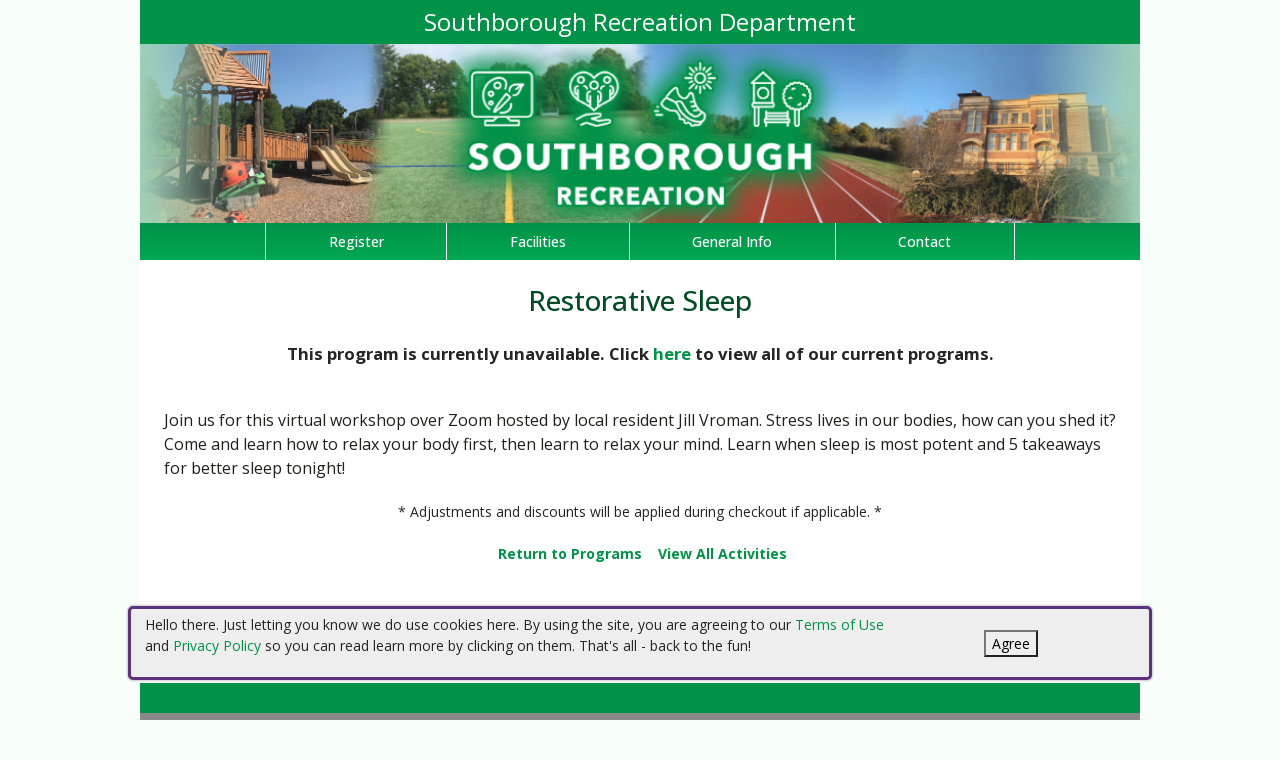

--- FILE ---
content_type: text/html; charset=utf-8
request_url: https://southboroughma.myrec.com/info/activities/program_details.aspx?ProgramID=30256
body_size: 11953
content:


<!DOCTYPE html>
<html lang="en-US">
<head><meta name="author" content="MyRec.com" /><meta name="robots" content="follow, index" /><meta http-equiv="Content-Type" content="text/html;charset=utf-8" /><meta name="viewport" content="width=device-width, initial-scale=1.0" />

		<!-- favicon -->
		<link rel="apple-touch-icon" sizes="180x180" href="/info/includes/icons/apple-touch-icon.png" /><link rel="icon" type="image/png" sizes="32x32" href="/info/includes/icons/favicon-32x32.png" /><link rel="icon" type="image/png" sizes="16x16" href="/info/includes/icons/favicon-16x16.png" />
		<!-- <link rel="manifest" href="/info/includes/icons/site.webmanifest" /> -->

		<!-- Bootstrap CDN -->
		<link href="https://cdn.jsdelivr.net/npm/bootstrap@5.3.3/dist/css/bootstrap.min.css" rel="stylesheet" integrity="sha384-QWTKZyjpPEjISv5WaRU9OFeRpok6YctnYmDr5pNlyT2bRjXh0JMhjY6hW+ALEwIH" crossorigin="anonymous" />
		<script src="https://cdn.jsdelivr.net/npm/@popperjs/core@2.11.8/dist/umd/popper.min.js" integrity="sha384-I7E8VVD/ismYTF4hNIPjVp/Zjvgyol6VFvRkX/vR+Vc4jQkC+hVqc2pM8ODewa9r" crossorigin="anonymous"></script>
		<script src="https://cdn.jsdelivr.net/npm/bootstrap@5.3.7/dist/js/bootstrap.min.js" integrity="sha384-7qAoOXltbVP82dhxHAUje59V5r2YsVfBafyUDxEdApLPmcdhBPg1DKg1ERo0BZlK" crossorigin="anonymous"></script>

		<!-- Bootstrap icons-->
		<link rel="stylesheet" href="https://cdn.jsdelivr.net/npm/bootstrap-icons@1.11.3/font/bootstrap-icons.min.css" />



		<!-- JQuery -->
		<script src="https://code.jquery.com/jquery-3.7.1.js" integrity="sha256-eKhayi8LEQwp4NKxN+CfCh+3qOVUtJn3QNZ0TciWLP4=" crossorigin="anonymous"></script>

		<!-- FontAwesome Kit -->
		<script src="https://kit.fontawesome.com/b6cc480471.js" crossorigin="anonymous"></script>

		<!-- Google Fonts -->
		<link rel="preconnect" href="https://fonts.googleapis.com" /><link rel="preconnect" href="https://fonts.gstatic.com" crossorigin="" /><link href="https://fonts.googleapis.com/css2?family=Open+Sans:wght@300..800&amp;display=swap" rel="stylesheet" />

		<!-- CSS Files -->
		<link rel="stylesheet" href="/custom-colors.css?v=2.1" /> <!-- Custom colors -->
		<link rel="stylesheet" href="/info/master/css/myrec_style.css?v=2.1" /> <!-- Global styling -->
		<link rel="stylesheet" href="/info/master/css/myrec_style-mediaqueries.css?v=2.1" /> <!-- Viewport-specific styling -->
		<link rel="stylesheet" href="/info/master/css/no-more-tables.css" /> <!-- OLD tables -->
		<link rel="stylesheet" href="/info/master/css/no-more-table-sm.css" /> <!-- OLD tables mobile -->

		<!-- Misc UI Update JS -->
		<script src="/info/master/js/myrec-base-js.js?v=1"></script>

		<!-- Fancybox -->
		<link rel="stylesheet" href="/info/includes/fancybox3/jquery.fancybox.min.css" />
		<script src="/info/includes/fancybox3/jquery.fancybox.min.js"></script>

	
	<meta name="description" content="Program details and list of activities for online registration.">
	<META NAME="ROBOTS" CONTENT="NOINDEX, NOFOLLOW">

	<style type="text/css" media="all">
		#MainContent h1 a {font-size: 1.25em;}
		.accentbg b {font-size: 1.35em;}
		#MainContent .content {position: static;}
	</style>

	<!-- <script type="text/javascript" src="/info/includes/popup.js"></script> -->

<title>
	Southborough Recreation Department:  Restorative Sleep
</title></head>

<a href="#content" class="skip">Skip to content</a>

<body>

	<div id="public-alert-group">
		
	</div>

	<form method="post" action="./program_details.aspx?ProgramID=30256" id="frmMain">
<div class="aspNetHidden">
<input type="hidden" name="__VIEWSTATE" id="__VIEWSTATE" value="/[base64]/[base64]/[base64]/[base64]/[base64]" />
</div>

<div class="aspNetHidden">

	<input type="hidden" name="__VIEWSTATEGENERATOR" id="__VIEWSTATEGENERATOR" value="F289D088" />
	<input type="hidden" name="__EVENTVALIDATION" id="__EVENTVALIDATION" value="/wEdAA1L/[base64]/uTFrFW8EBjf78=" />
</div>
		<div class="policy-banner" style="display: none; border: 3px solid #5D3380;">
			<p>
			Hello there. Just letting you know we do use cookies here. By using the site, you are agreeing to our
			<a href="/info/policies/default.aspx" target="_blank" rel="noopener noreferrer">Terms of Use</a> and
			<a href="/info/policies/privacy.aspx" target="_blank" rel="noopener noreferrer">Privacy Policy</a> so you can read learn more by clicking on them.
			That's all - back to the fun!
			</p>
			<div class="col-md-3 text-center">
				<button class="policy-close">Agree</button>
			</div>
		</div>


		


	<div id="main-container" class="container">
		<header>
			

				<!-- Department name title -->
				<div class="siteName">
					<span id="lblDepartmentName">Southborough Recreation Department</span>
				</div>

				<!-- Banner image -->
				<div class="banner">
					<a id="hlHeaderImage" title="Southborough Recreation Department" class="logo" alt="Southborough Recreation Department" href="/info/default.aspx"><img title="Southborough Recreation Department" src="/images/header_banner.jpg" alt="Southborough Recreation Department" /></a>
				</div>

			

			
				<nav>
						

<nav id="myrec-main-nav" class="navbar container">
	<ul class="navbar-nav">
		<li class="nav-item">
			<a href="/info/default.aspx" class="nav-link"><i class="fa fa-home"></i></a>
		</li>
		
				<li class="nav-item dropdown">

					<a id="ctrMainNav_rptNavGroups_hlNavGroup_0" class="nav-link dropdown-toggle" data-bs-toggle="dropdown" href="/info/activities/default.aspx?type=activities">Register</a>
					<input type="hidden" name="ctl00$ctrMainNav$rptNavGroups$ctl00$hdnNavGroupID" id="ctrMainNav_rptNavGroups_hdnNavGroupID_0" value="1" />
					
							<ul class="dropdown-menu">
						
							<li><a href="/info/activities/default.aspx?type=activities">All Programs</a></li>
						
							<li><a href="/info/search/default.aspx">Search Activities</a></li>
						
							<li><a href="https://southboroughma.myrec.com/info/activities/default.aspx?CategoryID=1549&type=">Library Programs</a></li>
						
							</ul>
						
				</li>
			
				<li class="nav-item dropdown">

					<a id="ctrMainNav_rptNavGroups_hlNavGroup_1" class="nav-link dropdown-toggle" data-bs-toggle="dropdown" href="/info/facilities/default.aspx">Facilities</a>
					<input type="hidden" name="ctl00$ctrMainNav$rptNavGroups$ctl01$hdnNavGroupID" id="ctrMainNav_rptNavGroups_hdnNavGroupID_1" value="2" />
					
							<ul class="dropdown-menu">
						
							<li><a href="/info/facilities/default.aspx">Facility List</a></li>
						
							<li><a href="https://southboroughma.myrec.com/info/calendar/mobile.aspx">Department Calendar</a></li>
						
							</ul>
						
				</li>
			
				<li class="nav-item dropdown">

					<a id="ctrMainNav_rptNavGroups_hlNavGroup_2" class="nav-link dropdown-toggle" data-bs-toggle="dropdown" href="/info/dept/default.aspx">General Info</a>
					<input type="hidden" name="ctl00$ctrMainNav$rptNavGroups$ctl02$hdnNavGroupID" id="ctrMainNav_rptNavGroups_hdnNavGroupID_2" value="3" />
					
							<ul class="dropdown-menu">
						
							<li><a href="/info/news/default.aspx">News</a></li>
						
							<li><a href="/info/dept/default.aspx">Dept Info</a></li>
						
							<li><a href="https://www.southboroughtown.com/youth-and-family-services">Sboro Youth & Family</a></li>
						
							<li><a href="https://www.southboroughlib.org">Southborough Library</a></li>
						
							<li><a href="https://southboroughma.myrec.com/info/activities/program_details.aspx?ProgramID=30413">Friends of Sboro Rec</a></li>
						
							</ul>
						
				</li>
			
				<li class="nav-item dropdown">

					<a id="ctrMainNav_rptNavGroups_hlNavGroup_3" class="nav-link dropdown-toggle" data-bs-toggle="dropdown" href="/info/contact/default.aspx">Contact</a>
					<input type="hidden" name="ctl00$ctrMainNav$rptNavGroups$ctl03$hdnNavGroupID" id="ctrMainNav_rptNavGroups_hdnNavGroupID_3" value="4" />
					
							<ul class="dropdown-menu">
						
							<li><a href="/info/contact/default.aspx">Contact Us</a></li>
						
							<li><a href="/info/help/default.aspx">Help</a></li>
						
							<li><a href="/info/tutorial/default.aspx">How to Register</a></li>
						
							<li><a href="https://www.southboroughtown.com" target="_blank">Town Site</a></li>
						
							<li><a href="https://southboroughma.myrec.com/info/activities/program_details.aspx?ProgramID=30413">Friends of Sboro Rec</a></li>
						
							</ul>
						
				</li>
			
		<li class="nav-item dropdown">
			<a class="dropdown-toggle nav-link" data-bs-toggle="dropdown" href="/info/household/default.aspx"><i class="fa fa-user-circle-o" aria-hidden="true"></i></a>
			<ul class="dropdown-menu dropdown-menu-lg-end">
				
					<li><a href="/info/household/login.aspx">Account Login</a></li>
					<li><a href="/info/household/add_step_01.aspx">Create Account</a></li>
				

				
			</ul>
		</li>
		
	</ul>
</nav>
	

		<!-- <b class="ieMsg">For the best browsing experience, please upgrade to <a href="https://www.microsoft.com/en-us/download/internet-explorer.aspx" target="_blank">IE 9 or greater</a>, <a href="https://www.microsoft.com/en-us/download/details.aspx?id=48126" target="_blank">Edge</a>, <a href="https://www.mozilla.org/en-US/firefox/new/" target="_blank">Firefox</a>, or <a href="https://www.google.com/chrome/browser/desktop/">Chrome</a>.</b> -->

		<!--Mobile-->
		<nav id="myrec-mobile-nav" class="navbar container">

			<ul class="navbar-nav">

				<li class="nav-item"><a href="/info/default.aspx" class="nav-link"><i class="fa-solid fa-house"></i></a></li>
				
				
				

				<li class="nav-item">
					<a class="nav-link mobile-toggle-trigger" href="#collapse-mobile-acct" data-bs-toggle="collapse" aria-expanded="false" aria-controls="collapse-mobile-acct"><i class="fa-solid fa-circle-user"></i></a>
				</li>

				<li class="nav-item">
					<a class="nav-link mobile-toggle-trigger" href="#collapse-mobile" data-bs-toggle="collapse" aria-expanded="false" aria-controls="collapse-mobile">
						<i class="fa-solid fa-bars"></i>
					</a>
					
				</li>
				
			</ul>

			<div class="collapse mobile-menu-toggle" id="collapse-mobile-acct" data-bs-parent="#myrec-mobile-nav">
				<ul class="mobile-menu">
					
					
						<li><a href="/info/household/login.aspx">Account Login</a></li>
						<li><a href="/info/household/add_step_01.aspx">Create Account</a></li>
					
				</ul>
			</div>


			<div class="collapse mobile-menu-toggle" id="collapse-mobile" data-bs-parent="#myrec-mobile-nav">
				<ul class="mobile-menu">
					
							<li class="nav-item dropdown">
								<a id="ctrMainNav_rptNavGroups2_hlNavGroup2_0" class="nav-link dropdown-toggle" data-bs-toggle="dropdown" href="/info/activities/default.aspx?type=activities">Register</a>
								<!-- <input type="hidden" name="ctl00$ctrMainNav$rptNavGroups2$ctl00$hdnNavGroupID" id="ctrMainNav_rptNavGroups2_hdnNavGroupID_0" value="1" /> -->
								<input type="hidden" name="ctl00$ctrMainNav$rptNavGroups2$ctl00$hdnNavGroupID2" id="ctrMainNav_rptNavGroups2_hdnNavGroupID2_0" value="1" />
								<ul class="dropdown-menu mobile-menu-submenu">
									
											<li class="dropdown-item"><a href="/info/activities/default.aspx?type=activities">All Programs</a></li>
										
											<li class="dropdown-item"><a href="/info/search/default.aspx">Search Activities</a></li>
										
											<li class="dropdown-item"><a href="https://southboroughma.myrec.com/info/activities/default.aspx?CategoryID=1549&type=">Library Programs</a></li>
										
								</ul>
							</li>
						
							<li class="nav-item dropdown">
								<a id="ctrMainNav_rptNavGroups2_hlNavGroup2_1" class="nav-link dropdown-toggle" data-bs-toggle="dropdown" href="/info/facilities/default.aspx">Facilities</a>
								<!-- <input type="hidden" name="ctl00$ctrMainNav$rptNavGroups2$ctl01$hdnNavGroupID" id="ctrMainNav_rptNavGroups2_hdnNavGroupID_1" value="2" /> -->
								<input type="hidden" name="ctl00$ctrMainNav$rptNavGroups2$ctl01$hdnNavGroupID2" id="ctrMainNav_rptNavGroups2_hdnNavGroupID2_1" value="2" />
								<ul class="dropdown-menu mobile-menu-submenu">
									
											<li class="dropdown-item"><a href="/info/facilities/default.aspx">Facility List</a></li>
										
											<li class="dropdown-item"><a href="https://southboroughma.myrec.com/info/calendar/mobile.aspx">Department Calendar</a></li>
										
								</ul>
							</li>
						
							<li class="nav-item dropdown">
								<a id="ctrMainNav_rptNavGroups2_hlNavGroup2_2" class="nav-link dropdown-toggle" data-bs-toggle="dropdown" href="/info/dept/default.aspx">General Info</a>
								<!-- <input type="hidden" name="ctl00$ctrMainNav$rptNavGroups2$ctl02$hdnNavGroupID" id="ctrMainNav_rptNavGroups2_hdnNavGroupID_2" value="3" /> -->
								<input type="hidden" name="ctl00$ctrMainNav$rptNavGroups2$ctl02$hdnNavGroupID2" id="ctrMainNav_rptNavGroups2_hdnNavGroupID2_2" value="3" />
								<ul class="dropdown-menu mobile-menu-submenu">
									
											<li class="dropdown-item"><a href="/info/news/default.aspx">News</a></li>
										
											<li class="dropdown-item"><a href="/info/dept/default.aspx">Dept Info</a></li>
										
											<li class="dropdown-item"><a href="https://www.southboroughtown.com/youth-and-family-services">Sboro Youth & Family</a></li>
										
											<li class="dropdown-item"><a href="https://www.southboroughlib.org">Southborough Library</a></li>
										
											<li class="dropdown-item"><a href="https://southboroughma.myrec.com/info/activities/program_details.aspx?ProgramID=30413">Friends of Sboro Rec</a></li>
										
								</ul>
							</li>
						
							<li class="nav-item dropdown">
								<a id="ctrMainNav_rptNavGroups2_hlNavGroup2_3" class="nav-link dropdown-toggle" data-bs-toggle="dropdown" href="/info/contact/default.aspx">Contact</a>
								<!-- <input type="hidden" name="ctl00$ctrMainNav$rptNavGroups2$ctl03$hdnNavGroupID" id="ctrMainNav_rptNavGroups2_hdnNavGroupID_3" value="4" /> -->
								<input type="hidden" name="ctl00$ctrMainNav$rptNavGroups2$ctl03$hdnNavGroupID2" id="ctrMainNav_rptNavGroups2_hdnNavGroupID2_3" value="4" />
								<ul class="dropdown-menu mobile-menu-submenu">
									
											<li class="dropdown-item"><a href="/info/contact/default.aspx">Contact Us</a></li>
										
											<li class="dropdown-item"><a href="/info/help/default.aspx">Help</a></li>
										
											<li class="dropdown-item"><a href="/info/tutorial/default.aspx">How to Register</a></li>
										
											<li class="dropdown-item"><a href="https://www.southboroughtown.com" target="_blank">Town Site</a></li>
										
											<li class="dropdown-item"><a href="https://southboroughma.myrec.com/info/activities/program_details.aspx?ProgramID=30413">Friends of Sboro Rec</a></li>
										
								</ul>
							</li>
						
				</ul>
			</div>
		</nav>

		
				</nav>
			

			

			
				<div class="linkStandout registerMsg">
					<a href="/info/default.aspx" alt="Home" title="Home">
						<i class="fa-solid fa-house"></i>
					</a>

					<a id="hlRegisterNow" href="/info/activities/default.aspx">Register Now</a>
				</div>

				

			</header>

			<div id="page-content">

				<div class="index-content">
					
					<a href="#nav" class="skip">Skip to nav</a>
					
				</div>

			<div class="main-content">
				

				
	<script language="javascript">
	<!--
		function EventDates(ProgramID, EventID, ActivityID) {
			var URL = '/info/popups/activity_dates.aspx?ProgramID=' + ProgramID + '&EventID=' + EventID + '&ActivityID=' + ActivityID
			window.open(URL, 'EventDatesWindowA' + ActivityID, 'width=650,height=520,scrollbars=1,resizable=1;')
		}

		function EventLocations(ProgramID, EventID, ActivityID) {
			var URL = '/info/popups/activity_locations.aspx?ProgramID=' + ProgramID + '&EventID=' + EventID + '&ActivityID=' + ActivityID
			window.open(URL, 'EventDatesWindowA' + ActivityID, 'width=650,height=520,scrollbars=1,resizable=1;')
		}

		function AdvancedFees(ActivityID) {
			var URL = '/info/popups/activity_seats.aspx?ActivityID=' + ActivityID
			window.open(URL, 'EventDatesWindowA' + ActivityID, 'width=820,height=520,scrollbars=1,resizable=1;')
		}
	-->
	</script>

	
	
	
	
	
	
	
	
	

	
	

	
	

	

    <h1 style="position: static;">
        <span id="Content_lblProgramName" style="position: relative; display: inline;">Restorative Sleep</span>
		
    </h1>

    <div class="center">
        
            <b style="font-size: 1.2em;" class="textWarning">
             This program is currently unavailable. Click <a href="default.aspx">here</a> to view all of our current programs.
            </b><br /><br /><br />
        

        

		


        
    </div>

    

    <div class="tab">
        <span id="Content_lblDescription"><span style="color: #201f1e; font-size: 12pt;">Join us for this virtual workshop over Zoom hosted by local resident Jill Vroman. Stress lives in our bodies, how can you shed it? Come and learn how to relax your body first, then learn to relax your mind. Learn when sleep is most potent and 5 takeaways for better sleep tonight!</span></span>
    </div><br />

    

  	<div class="tab">
        
        
   	</div>

	<a name="activities"></a>
	




  	<div class="center">
		
			* Adjustments and discounts will be applied during checkout if applicable. *<br />
		
    	<br />
  		<b>
  		<a id="Content_hlReturnProgram" href="/info/activities/default.aspx?type=activities"><i class='fa fa-hand-o-left fa-lg'></i> Return to Programs</a>
  		
  		</b> &nbsp;
        <b><a href="/info/activities/activities.aspx" class="viewAll"><i class='fa fa-futbol-o fa-lg'></i>&nbsp;View All Activities</a></b>
        

		<!-- AddToAny BEGIN -->
		<br /><br /><br />
		<b style="color: #666;">Share This Page:</b>
		<div class="a2a_kit a2a_kit_size_32 a2a_default_style" style="width: 180px; margin: 0 auto;">
			<a class="a2a_button_x"></a>
			<a class="a2a_button_facebook"></a>
			<a class="a2a_button_email"></a>
			<a class="a2a_button_sms"></a>
			<a class="a2a_dd" href="https://www.addtoany.com/share"></a>
		</div>
		<script async src="https://static.addtoany.com/menu/page.js"></script>
		<!-- AddToAny END -->
	</div>

	<script type="text/javascript">
		$("a.choose_member").fancybox({
			'titlePosition' :   'inside',
			'transitionIn'	:	'fade',
			'transitionOut'	:	'fade',
			'speedIn'		:	600,
			'speedOut'		:	100,
			'autoDimensions':	false,
			'overlayShow'	:	true,
			'fitToView'		: 	true,
			'autoSize'		: 	true,
			'padding'		:	0
		});

		$("a.add_donations").fancybox({
			'titlePosition' :   'inside',
			'transitionIn'	:	'fade',
			'transitionOut'	:	'fade',
			'speedIn'		:	600,
			'speedOut'		:	100,
			'autoDimensions':	false,
			'overlayShow'	:	true,
			'fitToView'		: 	true,
			'autoSize'		: 	true,
			'padding'		:	0
		});

		$("a.view_availability").fancybox({
			'titlePosition' :   'inside',
			'transitionIn'	:	'fade',
			'transitionOut'	:	'fade',
			'speedIn'		:	600,
			'speedOut'		:	100,
			'autoDimensions':	false,
			'overlayShow'	:	true,
			'fitToView'		: 	true,
			'autoSize'		: 	true,
			'padding'		:	0
		});
	</script>

				
				
				

				
			</div>
		</div>
	</div>

		<!-- FOOTER -->

		<footer>
			<div id="footer-top" class="myrec-flex-row">
				
					<div class="footer-group">
						<h3>Contact Us</h3>
						<div class="footer-contact">
							<div class="bold"><span id="lblDepartmentName3">Southborough Recreation Department</span></div>

							<ul class="address">
								<li><span id="lblAddress1">21 Highland Street</span></li>

								
									<li><span id="lblCityStateZip">Southborough, MA 01772</span></li>
								

							</ul>

							<ul class="contact-detail">
								
									<li><i class="icon-phone icon-large"></i>Email: <a id="hlEmailAddress" href="mailto:Recreation@southboroughma.com">Recreation@southboroughma.com</a></a></li>
								
									<li><i class="icon-phone icon-large"></i>Phone: <a id="hlPhoneNumber" href="tel:5082294452">(508) 229-4452</a></a></li>
								
									<li><i class="icon-print icon-large"></i>Fax: <span id="lblFaxNumber">(508) 229-7969</span></li>
								
							</ul>
						</div>

					</div>

					<div class="footer-group">
						
								<h3>Connect with Us</h3>
								<div class="footer-socials">
							
									<a href="https://www.facebook.com/southboroughrec/" alt="Facebook" title="Facebook" target="_blank"><i class="fa fa-facebook-official fa-2x"></i></a>
							
									<a href="https://twitter.com/17common" alt="Twitter" title="Twitter" target="_blank"><i class="fa fa-brands fa-x-twitter fa-2x"></i></a>
							
								</div>
							
							<h3>Hours Of Operation</h3>
								<span id="lblHoursOfOperation">Monday-Thursday: 9am - 4pm<br />Friday: 9am - 12:00pm</span>



					</div>

						<div class="footer-group">
							
									<h3>
										<a id="rptSponsors_hlSponsors" href="/info/sponsors/default.aspx">Our Sponsors</a>
									</h3>
									<div id="footer-slider" class="carousel slide">
										<button class="carousel-control-prev" type="button" data-bs-target="#footer-slider" data-bs-slide="prev">
											<i class="bi bi-arrow-left-short"></i>
											<span class="visually-hidden">Previous</span>
										</button>

										<button class="carousel-control-next" type="button" data-bs-target="#footer-slider" data-bs-slide="next">
											<i class="bi bi-arrow-right-short"></i>
											<span class="visually-hidden">Next</span>
										</button>

										<div class="carousel-inner">
								
									<div class="carousel-item">
										<div class="footer-slider-image"><img src="/PhotoPool/13.jpg" title="massrpa" alt="massrpa" width="150" /></div>
										<div class="footer-slider-caption"><div style="text-align: center;"><span style="color: #ffffff;">Proud Member of the<br />Massachusetts Recreation</span></div>
<div style="text-align: center;"><span style="color: #ffffff;">&amp; Parks Association</span></div></div>
									</div>
								
										</div>
									</div>
								
						</div>
					</div>

					<div id="footer-bottom" class="myrec-flex-row">
						<div class="footer-bottom-section">
							<div class="bold">&copy;<span id="lblYear">2026</span>&nbsp;<span id="lblDepartmentName2">Southborough Recreation Department</span></div>
						</div>

						<div class="footer-bottom-section">
							<ul>
								<li><a href="/info/policies/default.aspx" target="_blank">Terms</a></li>
								<li>&#9675;</li>
								<li><a href="/info/policies/privacy.aspx" target="_blank">Privacy</a></li>
								<li>&#9675;</li>
								<li><a href="/info/help/default.aspx">Help</a></li>
								<li>&#9675;</li>
								<li><a href="/info/tutorial/default.aspx">How To</a></li>
							</ul>
						</div>

						<div class="footer-bottom-section">
							Provided by <a href="http://www.myrec.com" target="_blank">MyRec.com Recreation Software</a>
						</div>

					</div>

			
		</footer>
	

<script type="text/javascript">
//<![CDATA[
$(function() {
	$( '.birthdatepicker' ).datepicker({
		yearRange: '1920:2026',
		showOtherMonths: true,
		selectOtherMonths: true,
		changeMonth: true,
		changeYear: true,
		showOn: 'both',
		buttonImage: '/info/images/button_calendar.png',
		buttonImageOnly: true
	});
});
//]]>
</script>
</form>


<!-- Quick script to add 'active' class to first instance of sponsor carousel slide -->
<script>
	$(document).ready(function(){
		if($(".carousel-item").length != 0){
			$(".carousel-item:first").addClass("active");
		}
	});
</script>

	<script type="text/javascript">
		$("a.constant_contact").fancybox({
			'titlePosition':'inside',
			'transitionIn':'fade',
			'transitionOut':'fade',
			'speedIn':600,
			'speedOut':100,
			'width':225,
			'height':100,
			'autoDimensions':false,
			'overlayShow':true
		});

		$(function() {
			$('.phone_us').mask('(999) 999-9999');
			$('.zip_us').mask('99999-9999');
			$( '.datepicker' ).datepicker({
				yearRange: '2010:2050',
				showOtherMonths: true,
				selectOtherMonths: true,
				changeMonth: true,
				changeYear: true,
				showOn: 'both',
				buttonImage: '/info/images/button_calendar.png',
				buttonImageOnly: true
			});

			$( ".datepickerL" ).datepicker({
				yearRange: "1920:2050",
				showOtherMonths: true,
				selectOtherMonths: true,
				changeMonth: true,
				changeYear: true,
				showOn: "both",
				buttonImage: "/management/images/button_calendar.png",
				buttonImageOnly: true
			});
			$('.timeEntry').timeEntry({defaultTime: '00:00', spinnerImage: '', noSeparatorEntry: true, ampmPrefix: ' '});
			$('.date').dateEntry({spinnerImage: ''});
		});

		function pageLoad(sender,args) {
			$('.phone_us').mask('(999) 999-9999');
			$('.zip_us').mask('99999-9999');
			$( '.datepicker' ).datepicker({
				yearRange: '2010:2050',
				showOtherMonths: true,
				selectOtherMonths: true,
				changeMonth: true,
				changeYear: true,
				showOn: 'both',
				buttonImage: '/info/images/button_calendar.png',
				buttonImageOnly: true
			});

			$( ".datepickerL" ).datepicker({
				yearRange: "1920:2050",
				showOtherMonths: true,
				selectOtherMonths: true,
				changeMonth: true,
				changeYear: true,
				showOn: "both",
				buttonImage: "/management/images/button_calendar.png",
				buttonImageOnly: true
			});
			$('.timeEntry').timeEntry({defaultTime: '00:00', spinnerImage: '', noSeparatorEntry: true, ampmPrefix: ' '});
			$('.date').dateEntry({spinnerImage: ''});
		}

		function setPolicySeen(){
			localStorage.setItem(('policySeen'), 'shown');
		}
	</script>

	<script type="text/javascript">
		$(document).ready(function(){
			if($(window).width() >= 600) {
				$(".second_div").css({'width':($(".first_div").width()+50+'px')});
			}

		    //Cookie Banner
		    if(localStorage.getItem('policySeen') != 'shown'){
		    	$('.policy-banner').delay(2000).fadeIn();
				$('.policy-checkbox').delay(100).fadeIn();
		    }
			else{
				$('#chkPolicyAgree').attr('checked', true);
			}

		    $('.policy-close').click(function(e){
				setPolicySeen();
		    	$('.policy-banner').fadeOut();
				$('.policy-checkbox').fadeOut();
		    });
		});
	</script>

	


	<script type="text/javascript" src="/info/includes/jquery/jquery.mask.min.js"></script> <!--Field Masking JS-->
	<script type="text/javascript" src="/info/includes/jquery-ui-1.10.2.custom/js/jquery-ui-1.10.2.custom.js"></script> <!--UI JS-->
	<link rel="stylesheet" type="text/css" href="/info/includes/jquery-ui-1.10.2.custom/css/themes/eggplant/jquery-ui.css" media="screen"></link> <!--Calendar Coloring JS-->
	<script type="text/javascript" src="/info/includes/jquery.timeentry.package/jquery.timeentry.min.js"></script> <!--Time Masking JS-->
	<script type="text/javascript" src="/info/includes/jquery.dateentry.package/jquery.dateentry.js"></script> <!--Date Masking JS-->

</body>
</html>

--- FILE ---
content_type: text/css
request_url: https://southboroughma.myrec.com/custom-colors.css?v=2.1
body_size: 241
content:
@charset "UTF-8";
/* CSS Document */

/* 10 Colors Only: #004D25, #009247, #00A852, #F7FDF8, #000000, #666666, #CCCCCC, #FFFFFF, #EEFAFC, #F6FCFD, #9FD0B7, #C90C2F */

:root{
--dark-minor-accent: #004D25;
--highlight: #F6FCFD;
--light-minor-accent: #F7FDF8;
--main-accent: #009247;
--main-background: #FFFFFF;
--minor-accent: #00A852;
--second-accent: #EEFAFC;
--second-background: #9FD0B7;
--second-text: #CCCCCC;
--shadow: #000000;
--text-accent: #666666;
--warning: #C90C2F;
--main-gradient: linear-gradient(to bottom, #009247, #00A852);
--minor-gradient: linear-gradient(to bottom, #EEFAFC, #F6FCFD);
}